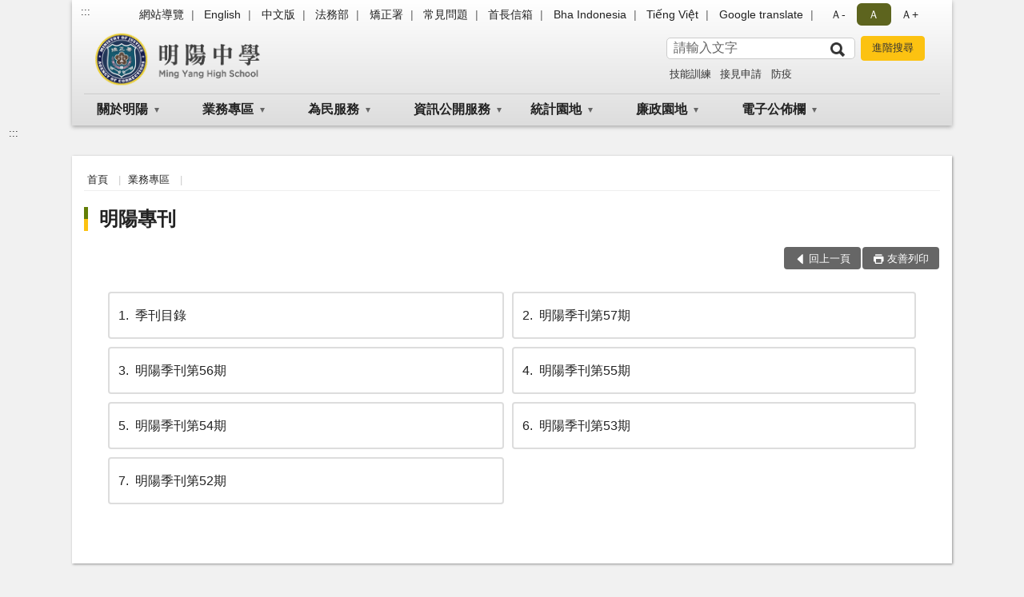

--- FILE ---
content_type: text/html; charset=utf-8
request_url: https://www.myg.moj.gov.tw/356645/356681/807118/Nodelist
body_size: 13159
content:


<!doctype html>
<html lang="zh-Hant" class="no-js">
<head>
    <meta charset="utf-8">
    <meta http-equiv="X-UA-Compatible" content="IE=edge">
    <meta name="viewport" content="width=device-width, initial-scale=1">
    <meta name="format-detection" content="telephone=no">
    <meta name="Site" content="明陽中學">
    <meta name="Version" content="中文網">
    <meta name="PageType" content="目錄頁">
    <meta name="TreeNode" content="業務專區">
    <meta name="ContentTitle" content="明陽專刊">

    <meta property="og:title" content="明陽專刊">
    <meta property="og:type" content="website" />
    <meta property="og:url" content="https://www.myg.moj.gov.tw/356645/356681/807118/" />
    <meta property="og:image" content="">
    <meta property="og:image:width" content="50%">
    <meta property="og:image:height" content="50%">
    <meta property="og:site_name" content="明陽中學">
    <meta property="og:description" content="明陽專刊" />

    <meta name="DC.Title" content="明陽專刊" />
    <meta name="DC.Creator" content="明陽中學" />
    <meta name="DC.Subject" content="明陽專刊" />
    <meta name="DC.Description" content="明陽專刊" />
    <meta name="DC.Contributor" content="明陽中學" />
    <meta name="DC.Type" content="文字" />
    <meta name="DC.Format" content="text" />
    <meta name="DC.Source" content="明陽中學" />
    <meta name="DC.Language" content="中文" />
    <meta name="DC.coverage.t.min" content="2020-01-08" />
    <meta name="DC.coverage.t.max" content="2040-01-08" />
    <meta name="DC.Publisher" content="明陽中學" />
    <meta name="DC.Date" content="2020-01-08" />
    <meta name="DC.Identifier" content="2.16.886.101.20003.20006" />
    <meta name="DC.Relation" content="" />
    <meta name="DC.Rights" content="明陽中學" />

    <meta name="Category.Theme" content="300" />
    <meta name="Category.Cake" content="600" />
    <meta name="Category.Service" content="I00" />

    <meta name="keywords" />

            <link rel="Shortcut Icon" type="image/x-icon" href="/media/20196685/favicon矯正署.png" />
    <title>明陽專刊-明陽中學</title>
    <!--HTML5 Shim and Respond.js IE8 support of HTML5 elements and media queries [if lt IE 9]>
    <script src="js/html5shiv.js"></script>
    <script src="js/respond.min.js"></script>
    <![endif]-->
    <!-- slick css-->
    <link rel="stylesheet" type="text/css" href="/Content/B/vendor/slick/slick.css" />
    <link rel="stylesheet" type="text/css" href="/Content/B/vendor/slick/slick-theme.css" />

    <!-- fancybox css -->
    <link rel="stylesheet" href="/Content/B/vendor/fancybox/fancybox.css" />

    <!-- hyUI css -->
    <link rel="stylesheet" href="/Content/B/B2_style/hyui.css">
    <link rel='stylesheet' href='/scripts/jquery-ui.css'>

    <!-- Global site tag (gtag.js) - Google Analytics -->
<script async src="https://www.googletagmanager.com/gtag/js?id=UA-38161154-1"></script>
<script>
  window.dataLayer = window.dataLayer || [];
  function gtag(){dataLayer.push(arguments);}
  gtag('js', new Date());

  gtag('config', 'UA-38161154-1');
</script>
    <!-- Google Tag Manager -->
    <script>
        (function (w, d, s, l, i) {
            w[l] = w[l] || []; w[l].push({
                'gtm.start':
                    new Date().getTime(), event: 'gtm.js'
            }); var f = d.getElementsByTagName(s)[0],
                j = d.createElement(s), dl = l != 'dataLayer' ? '&l=' + l : ''; j.async = true; j.src =
                    'https://www.googletagmanager.com/gtm.js?id=' + i + dl; f.parentNode.insertBefore(j, f);
        })(window, document, 'script', 'dataLayer', 'GTM-PVTNFB4');</script>
    <!-- End Google Tag Manager -->
<style>
    input:disabled, textarea:disabled, select:disabled {
        background-color: #f2f2f2;
    }

    .verify {
        color: blue;
    }

    .mp_slider_container,
    .marquee_container {
        position: relative;
    }
    .mp_slider_container_main {
        width: 100%;
        overflow: hidden;
        position: relative;
    }
    .slick-autoplay-toggle {
        position: absolute;
        right: 20px;
        min-width: 40px;
        top: 4.5px;
        z-index: 10;
        padding: 5px 10px;
        background: rgba(0, 0, 0, 0.7);
        color: #fff;
        border: none;
        cursor: pointer;
        font-size: 0.875rem;
        border-radius: 5px;
    }

    .marquee_container .slick-autoplay-toggle {
        right: 55px;
    }
</style>
</head>
<body>
    <!-- Google Tag Manager (noscript) -->
    <noscript>
        <iframe title="googletag" src="https://www.googletagmanager.com/ns.html?id=GTM-PVTNFB4"
                height="0" width="0" style="display:none;visibility:hidden"></iframe>
    </noscript>
    <!-- End Google Tag Manager (noscript) -->
    <!-- 直接跳主內容區 -->
    <a class="goCenter" href="#aC" tabindex="1">按Enter到主內容區</a>
    <!-- wrapper 最大寬度 -->
    <div class="wrapper">
        
<header class="header header-relative">
    <div class="container">
        <a class="accesskey" href="#aU" id="aU" accesskey="U" title="網站標題">:::</a>
        

<nav class="navigation">
    <!-- 一組ul預設靠右 可同時存在2組-->
    <ul>

                        <li>
                            <a href="/umbraco/surface/Ini/CountAndRedirectUrl?nodeId=664422" title="網站導覽" target="_self" >網站導覽</a>
                        </li>
                        <li>
                            <a href="/umbraco/surface/Ini/CountAndRedirectUrl?nodeId=664423" title="English" target="_self" >English</a>
                        </li>
                        <li>
                            <a href="/umbraco/surface/Ini/CountAndRedirectUrl?nodeId=664424" title="中文版" target="_self" >中文版</a>
                        </li>
                        <li>
                            <a href="/umbraco/surface/Ini/CountAndRedirectUrl?nodeId=1174558" title="法務部(另開新視窗)" target="_blank" rel="noopener noreferrer">法務部</a>
                        </li>
                        <li>
                            <a href="/umbraco/surface/Ini/CountAndRedirectUrl?nodeId=1174559" title="矯正署(另開新視窗)" target="_blank" rel="noopener noreferrer">矯正署</a>
                        </li>
                        <li>
                            <a href="/umbraco/surface/Ini/CountAndRedirectUrl?nodeId=664425" title="常見問題" target="_self" >常見問題</a>
                        </li>
                        <li>
                            <a href="/356946/356952/852057/post" title="首長信箱" target="_self" >首長信箱</a>
                        </li>
                        <li>
                            <a href="/umbraco/surface/Ini/CountAndRedirectUrl?nodeId=1251852" title="Bha Indonesia(另開新視窗)" target="_blank" rel="noopener noreferrer">Bha Indonesia</a>
                        </li>
                        <li>
                            <a href="/umbraco/surface/Ini/CountAndRedirectUrl?nodeId=1251849" title="Tiếng Việt(另開新視窗)" target="_blank" rel="noopener noreferrer">Tiếng Việt</a>
                        </li>
                        <li>
                            <a href="/umbraco/surface/Ini/CountAndRedirectUrl?nodeId=1251835" title="Google translate(另開新視窗)" target="_blank" rel="noopener noreferrer">Google translate</a>
                        </li>

    </ul>
    <div class="font-size">
        <ul>
            <li class="size-s">
                <a href="#" name="fontSize" role="button" aria-pressed="false" title="小字級">Ａ-</a>
            </li>
            <li class="size-m">
                <a href="#" name="fontSize" role="button" aria-pressed="true" title="中字級" class="active">Ａ</a>
            </li>
            <li class="size-l">
                <a href="#" name="fontSize" role="button" aria-pressed="false" title="大字級">Ａ+</a>
            </li>
        </ul>
    </div>
</nav>
<h1>
    <a href="/"><img src="/media/20196686/50明陽中學.png" alt="明陽中學：回首頁" /></a>
</h1>
<!-- Search Start -->
<section class="search">
    <noscript>
您的瀏覽器不支援 JavaScript 或 JavaScript已停用    </noscript>
    <form action="/356946/356979/" class="form_inline">
        <div class="form_grp">
            <label for="q">搜尋</label>
            <input name="q" id="q" type="text" placeholder="請輸入文字" accesskey="S" autocomplete="off">
            <input title="查詢" type="submit" value="查詢">
        </div>
        <div class="btn_grp">
            <input onclick="window.open('https://www.google.com.tw/advanced_search?hl=zh-TW&as_q=&num=100&as_sitesearch='+location.hostname);" type="button" value="進階搜尋" title="進階搜尋 (另開新視窗)">
        </div>
    </form>
            <div class="keywordHot">
                <ul>
                        <li>
                            <a href="/356946/356979/?q=技能訓練" title="技能訓練">技能訓練</a>
                        </li>
                        <li>
                            <a href="/356946/356979/?q=接見申請" title="接見申請">接見申請</a>
                        </li>
                        <li>
                            <a href="/356946/356979/?q=防疫" title="防疫">防疫</a>
                        </li>
                </ul>
            </div>
</section>
<!-- noscript -->
<noscript>
您的瀏覽器不支援JavaScript語法，JavaScript語法並不影響內容的陳述。您可使用按鍵盤上的Ctrl鍵+ (+)鍵放大/(-)鍵縮小來改變字型大小；回到上一頁可使用瀏覽器提供的 Alt+左方向鍵(←) 快速鍵功能；列印可使用瀏覽器提供的(Ctrl+P)功能。</noscript>
<!-- menu Start -->
<nav class="menu">
    <ul>
                <li>
                    <a href="https://www.myg.moj.gov.tw/356645/356702/Normalnodelist" title="關於明陽" target="_self" name="menuButton" aria-expanded="false" >關於明陽</a>
                        <ul>
                                <li>
                                    <a href="https://www.myg.moj.gov.tw/356645/356702/356705/603892/post" target="_self" title="成立宗旨"  >成立宗旨</a>
                                </li>
                                <li>
                                    <a href="https://www.myg.moj.gov.tw/356645/356702/356708/603902/post" target="_self" title="歷史沿革"  >歷史沿革</a>
                                </li>
                                <li>
                                    <a href="https://www.myg.moj.gov.tw/356645/356702/356711/603905/post" target="_self" title="校長介紹"  >校長介紹</a>
                                </li>
                                <li>
                                    <a href="https://www.myg.moj.gov.tw/356645/356702/356714/603908/post" target="_self" title="組織架構"  >組織架構</a>
                                </li>
                                <li>
                                    <a href="https://www.myg.moj.gov.tw/356645/356702/356717/Lpsimplelist" target="_self" title="行政職掌"  >行政職掌</a>
                                </li>
                                <li>
                                    <a href="https://www.myg.moj.gov.tw/356645/356702/356720/603938/post" target="_self" title="校園景色"  >校園景色</a>
                                </li>
                                <li>
                                    <a href="https://www.myg.moj.gov.tw/356645/356702/1239532/Nodelist" target="_self" title="重大政策" name="menuButton" aria-expanded="false" >重大政策</a>
                                        <ul>
                                                <li>
                                                    <a href="https://www.myg.moj.gov.tw/356645/356702/1239532/1239562/Lpsimplelist" target="_self" title="本校工作計畫"  >本校工作計畫</a>
                                                </li>
                                                <li>
                                                    <a href="https://www.ey.gov.tw/Page/2124AB8A95F79A75" target="_blank" title="行政院重大政策(另開新視窗)"  rel="noopener noreferrer">行政院重大政策</a>
                                                </li>
                                                <li>
                                                    <a href="https://www.moj.gov.tw/2204/2205/2263/Nodelist" target="_blank" title="法務部重大政策(另開新視窗)"  rel="noopener noreferrer">法務部重大政策</a>
                                                </li>
                                                <li>
                                                    <a href="https://www.mjac.moj.gov.tw/4786/4788/4802/1322496/post" target="_blank" title="法務部矯正署重大政策(另開新視窗)"  rel="noopener noreferrer">法務部矯正署重大政策</a>
                                                </li>
                                                <li>
                                                    <a href="https://www.edu.tw/News_plan.aspx?n=D33B55D537402BAA&amp;sms=954974C68391B710" target="_blank" title="教育部重大政策(另開新視窗)"  rel="noopener noreferrer">教育部重大政策</a>
                                                </li>
                                        </ul>
                                </li>
                        </ul>

                </li>
                <li>
                    <a href="https://www.myg.moj.gov.tw/356645/356681/Normalnodelist" title="業務專區" target="_self" name="menuButton" aria-expanded="false" >業務專區</a>
                        <ul>
                                <li>
                                    <a href="https://www.myg.moj.gov.tw/356645/356681/356678/Lpsimplelist" target="_self" title="未成年犯輔導專區"  >未成年犯輔導專區</a>
                                </li>
                                <li>
                                    <a href="https://www.myg.moj.gov.tw/356645/356681/807109/Nodelist" target="_self" title="技訓專區" name="menuButton" aria-expanded="false" >技訓專區</a>
                                        <ul>
                                                <li>
                                                    <a href="https://www.myg.moj.gov.tw/356645/356681/807109/356839/606255/post" target="_self" title="小吃班"  >小吃班</a>
                                                </li>
                                                <li>
                                                    <a href="https://www.myg.moj.gov.tw/356645/356681/807109/356840/Lpsimplelist" target="_self" title="機車修護"  >機車修護</a>
                                                </li>
                                                <li>
                                                    <a href="https://www.myg.moj.gov.tw/356645/356681/807109/356841/Lpsimplelist" target="_self" title="汽車修護"  >汽車修護</a>
                                                </li>
                                                <li>
                                                    <a href="https://www.myg.moj.gov.tw/356645/356681/807109/356842/606366/post" target="_self" title="烘焙班"  >烘焙班</a>
                                                </li>
                                                <li>
                                                    <a href="https://www.myg.moj.gov.tw/356645/356681/807109/356843/606381/post" target="_self" title="中餐烹調"  >中餐烹調</a>
                                                </li>
                                                <li>
                                                    <a href="https://www.myg.moj.gov.tw/356645/356681/807109/356838/Lpsimplelist" target="_self" title="相關文件"  >相關文件</a>
                                                </li>
                                        </ul>
                                </li>
                                <li>
                                    <a href="https://www.myg.moj.gov.tw/356645/356681/356684/Lpsimplelist" target="_self" title="政策宣導"  >政策宣導</a>
                                </li>
                                <li>
                                    <a href="https://www.myg.moj.gov.tw/356645/356681/807117/Nodelist" target="_self" title="活動集錦" name="menuButton" aria-expanded="false" >活動集錦</a>
                                        <ul>
                                                <li>
                                                    <a href="https://www.myg.moj.gov.tw/356645/356681/807117/356750/Lpsimplelist" target="_self" title="歷年廣達游於藝"  >歷年廣達游於藝</a>
                                                </li>
                                                <li>
                                                    <a href="https://www.myg.moj.gov.tw/356645/356681/807117/356756/Lpsimplelist" target="_self" title="活動寫真"  >活動寫真</a>
                                                </li>
                                                <li>
                                                    <a href="https://www.myg.moj.gov.tw/356645/356681/807117/356759/Lpsimplelist" target="_self" title="藝術櫥窗"  >藝術櫥窗</a>
                                                </li>
                                        </ul>
                                </li>
                                <li>
                                    <a href="https://www.myg.moj.gov.tw/356645/356681/807118/Nodelist" target="_self" title="明陽專刊" name="menuButton" aria-expanded="false" >明陽專刊</a>
                                        <ul>
                                                <li>
                                                    <a href="https://www.myg.moj.gov.tw/356645/356681/807118/356765/605318/post" target="_self" title="季刊目錄"  >季刊目錄</a>
                                                </li>
                                                <li>
                                                    <a href="/media/151731/72615130731.pdf?mediaDL=true" target="_blank" title="明陽季刊第57期.pdf(另開新視窗)"  rel="noopener noreferrer">明陽季刊第57期</a>
                                                </li>
                                                <li>
                                                    <a href="https://www.myg.moj.gov.tw/356645/356681/807118/356771/Lpsimplelist" target="_self" title="明陽季刊第56期"  >明陽季刊第56期</a>
                                                </li>
                                                <li>
                                                    <a href="https://www.myg.moj.gov.tw/356645/356681/807118/356774/Lpsimplelist" target="_self" title="明陽季刊第55期"  >明陽季刊第55期</a>
                                                </li>
                                                <li>
                                                    <a href="https://www.myg.moj.gov.tw/356645/356681/807118/356777/Lpsimplelist" target="_self" title="明陽季刊第54期"  >明陽季刊第54期</a>
                                                </li>
                                                <li>
                                                    <a href="https://www.myg.moj.gov.tw/356645/356681/807118/356780/Lpsimplelist" target="_self" title="明陽季刊第53期"  >明陽季刊第53期</a>
                                                </li>
                                                <li>
                                                    <a href="https://www.myg.moj.gov.tw/356645/356681/807118/356783/Lpsimplelist" target="_self" title="明陽季刊第52期"  >明陽季刊第52期</a>
                                                </li>
                                        </ul>
                                </li>
                                <li>
                                    <a href="https://www.myg.moj.gov.tw/356645/356681/356845/Lpsimplelist" target="_self" title="在校生專區"  >在校生專區</a>
                                </li>
                                <li>
                                    <a href="https://www.myg.moj.gov.tw/356645/356681/356850/Lpsimplelist" target="_self" title="檔案專區"  >檔案專區</a>
                                </li>
                                <li>
                                    <a href="https://www.myg.moj.gov.tw/356645/356681/356753/Lpsimplelist" target="_self" title="圖書館專區"  >圖書館專區</a>
                                </li>
                        </ul>

                </li>
                <li>
                    <a href="https://www.myg.moj.gov.tw/356645/356723/Normalnodelist" title="為民服務" target="_self" name="menuButton" aria-expanded="false" >為民服務</a>
                        <ul>
                                <li>
                                    <a href="https://www.myg.moj.gov.tw/356645/356723/356726/Lpsimplelist" target="_self" title="為民服務白皮書"  >為民服務白皮書</a>
                                </li>
                                <li>
                                    <a href="https://www.myg.moj.gov.tw/356645/356723/356729/603945/post" target="_self" title="單一申辦窗口"  >單一申辦窗口</a>
                                </li>
                                <li>
                                    <a href="https://www.myg.moj.gov.tw/356645/356723/356732/Lpsimplelist" target="_self" title="接見申請業務"  >接見申請業務</a>
                                </li>
                                <li>
                                    <a href="https://www.myg.moj.gov.tw/356645/356723/356735/Lpsimplelist" target="_self" title="答 客 問"  >答 客 問</a>
                                </li>
                                <li>
                                    <a href="https://www.myg.moj.gov.tw/356645/356723/356741/Lpsimplelist" target="_self" title="一般下載專區"  >一般下載專區</a>
                                </li>
                                <li>
                                    <a href="https://www.myg.moj.gov.tw/356645/356723/356744/604021/post" target="_self" title="連絡方式"  >連絡方式</a>
                                </li>
                                <li>
                                    <a href="https://www.myg.moj.gov.tw/356645/356723/807127/Nodelist" target="_self" title="機關、接見室及哺(集)乳室位置圖" name="menuButton" aria-expanded="false" >機關、接見室及哺(集)乳室位置圖</a>
                                        <ul>
                                                <li>
                                                    <a href="https://www.myg.moj.gov.tw/356645/356723/807127/356847/Lpsimplelist" target="_self" title="機關位置圖"  >機關位置圖</a>
                                                </li>
                                                <li>
                                                    <a href="https://www.myg.moj.gov.tw/356645/356723/807127/356848/606497/post" target="_self" title="接見室位置圖"  >接見室位置圖</a>
                                                </li>
                                        </ul>
                                </li>
                                <li>
                                    <a href="https://www.myg.moj.gov.tw/356645/356723/786646/786651/post" target="_self" title="愛・無礙-社會資源諮詢窗口"  >愛・無礙-社會資源諮詢窗口</a>
                                </li>
                                <li>
                                    <a href="https://www.myg.moj.gov.tw/356946/664435/" target="_self" title="首長信箱"  >首長信箱</a>
                                </li>
                                <li>
                                    <a href="https://www.myg.moj.gov.tw/356645/356723/1332580/1332582/post" target="_self" title="電子家庭聯絡簿"  >電子家庭聯絡簿</a>
                                </li>
                                <li>
                                    <a href="https://www.myg.moj.gov.tw/356645/356723/1332594/1332596/post" target="_self" title="行動接見"  >行動接見</a>
                                </li>
                        </ul>

                </li>
                <li>
                    <a href="https://www.myg.moj.gov.tw/356645/356861/Normalnodelist" title="資訊公開服務" target="_self" name="menuButton" aria-expanded="false" >資訊公開服務</a>
                        <ul>
                                <li>
                                    <a href="https://www.myg.moj.gov.tw/356645/356861/356867/Lpsimplelist" target="_self" title="每月大事記"  >每月大事記</a>
                                </li>
                                <li>
                                    <a href="https://www.myg.moj.gov.tw/356645/356861/356907/Lpsimplelist" target="_self" title="研究報告"  >研究報告</a>
                                </li>
                                <li>
                                    <a href="https://www.myg.moj.gov.tw/356645/356861/356910/Nodelist" target="_self" title="預算、決算及會計報告" name="menuButton" aria-expanded="false" >預算、決算及會計報告</a>
                                        <ul>
                                                <li>
                                                    <a href="https://www.myg.moj.gov.tw/356645/356861/356910/356916/Lpsimplelist" target="_self" title="預算與決算"  >預算與決算</a>
                                                </li>
                                                <li>
                                                    <a href="https://www.myg.moj.gov.tw/356645/356861/356910/356922/Lpsimplelist" target="_self" title="會計月報"  >會計月報</a>
                                                </li>
                                                <li>
                                                    <a href="https://www.myg.moj.gov.tw/356645/356861/356910/356925/608432/post" target="_self" title="財務責任規定"  >財務責任規定</a>
                                                </li>
                                        </ul>
                                </li>
                                <li>
                                    <a href="https://www.myg.moj.gov.tw/356645/356861/356934/Lpsimplelist" target="_self" title="就業資訊"  >就業資訊</a>
                                </li>
                                <li>
                                    <a href="https://www.myg.moj.gov.tw/356645/356861/884603/Lpsimplelist" target="_self" title="公共設施維護管理"  >公共設施維護管理</a>
                                </li>
                                <li>
                                    <a href="https://www.myg.moj.gov.tw/356645/356861/890785/Lpsimplelist" target="_self" title="對民間團體及個人補(捐)助"  >對民間團體及個人補(捐)助</a>
                                </li>
                                <li>
                                    <a href="https://www.myg.moj.gov.tw/356645/356861/1038431/Lpsimplelist" target="_self" title="國家賠償及申訴事件收結情形表"  >國家賠償及申訴事件收結情形表</a>
                                </li>
                                <li>
                                    <a href="https://www.myg.moj.gov.tw/356645/356861/1094778/Lpsimplelist" target="_self" title="性騷擾防治專區"  >性騷擾防治專區</a>
                                </li>
                                <li>
                                    <a href="https://www.myg.moj.gov.tw/356645/356861/1164033/Lpsimplelist" target="_self" title="課程計畫"  >課程計畫</a>
                                </li>
                                <li>
                                    <a href="https://www.myg.moj.gov.tw/356645/356861/1588065/Lpsimplelist" target="_self" title="性別平等教育專區"  >性別平等教育專區</a>
                                </li>
                        </ul>

                </li>
                <li>
                    <a href="https://www.myg.moj.gov.tw/356645/807125/Normalnodelist" title="統計園地" target="_self" name="menuButton" aria-expanded="false" >統計園地</a>
                        <ul>
                                <li>
                                    <a href="https://www.myg.moj.gov.tw/356645/807125/356873/Lpsimplelist" target="_self" title="園地導覽"  >園地導覽</a>
                                </li>
                                <li>
                                    <a href="https://www.myg.moj.gov.tw/356645/807125/356876/356879/Lpsimplelist" target="_self" title="收容情形" name="menuButton" aria-expanded="false" >收容情形</a>
                                        <ul>
                                                <li>
                                                    <a href="https://www.myg.moj.gov.tw/356645/807125/356876/356879/Lpsimplelist" target="_self" title="人數及特性"  >人數及特性</a>
                                                </li>
                                        </ul>
                                </li>
                        </ul>

                </li>
                <li>
                    <a href="https://www.myg.moj.gov.tw/356645/356854/Normalnodelist" title="廉政園地" target="_self" name="menuButton" aria-expanded="false" >廉政園地</a>
                        <ul>
                                <li>
                                    <a href="https://www.myg.moj.gov.tw/356645/356854/356855/Lpsimplelist" target="_self" title="廉政宣導"  >廉政宣導</a>
                                </li>
                                <li>
                                    <a href="https://www.myg.moj.gov.tw/356645/356854/356856/Lpsimplelist" target="_self" title="反賄選宣導"  >反賄選宣導</a>
                                </li>
                                <li>
                                    <a href="https://www.myg.moj.gov.tw/356645/356854/356852/Lpsimplelist" target="_self" title="廉政倫理專區"  >廉政倫理專區</a>
                                </li>
                                <li>
                                    <a href="https://www.myg.moj.gov.tw/356645/356854/1003449/Lpsimplelist" target="_self" title="陽光法案暨公職人員利益衝突迴避專區"  >陽光法案暨公職人員利益衝突迴避專區</a>
                                </li>
                                <li>
                                    <a href="https://www.myg.moj.gov.tw/356645/356854/1632656/Lpsimplelist" target="_self" title="揭弊者保護專區"  >揭弊者保護專區</a>
                                </li>
                        </ul>

                </li>
                <li>
                    <a href="https://www.myg.moj.gov.tw/356645/356648/Normalnodelist" title="電子公佈欄" target="_self" name="menuButton" aria-expanded="false" >電子公佈欄</a>
                        <ul>
                                <li>
                                    <a href="https://www.myg.moj.gov.tw/356645/356648/356651/Lpsimplelist" target="_self" title="最新消息"  >最新消息</a>
                                </li>
                                <li>
                                    <a href="https://www.myg.moj.gov.tw/356645/356648/807126/Lpsimplelist" target="_self" title="人事公告"  >人事公告</a>
                                </li>
                                <li>
                                    <a href="https://www.myg.moj.gov.tw/356645/356648/942634/Lpsimplelist" target="_self" title="採購資訊"  >採購資訊</a>
                                </li>
                                <li>
                                    <a href="https://www.myg.moj.gov.tw/356645/356648/356857/Lpsimplelist" target="_self" title="防疫專區及衛教活動"  >防疫專區及衛教活動</a>
                                </li>
                        </ul>

                </li>
    </ul>
</nav>


    </div>
</header>
<div id="center" class="main innerpage">
    <a class="accesskey" href="#aC" id="aC" accesskey="C" title="主要內容區">:::</a>
    <div class="container">
        <!-- content為一定要存在之內容區 -->
        <div class="content">
            <!-- breadcrumb路徑 -->
            
    <div class="breadcrumb">
        <ul>
                    <li>
                        <a href="/">首頁</a>
                    </li>
                    <li>
                        <a href="https://www.myg.moj.gov.tw/356645/356681/Normalnodelist" title="業務專區" target="_self" >業務專區</a>
                    </li>
            
        </ul>
    </div>

            <!-- h2節點 -->
            <h2 class="title" tabindex="0">明陽專刊</h2>
                        <!-- function功能區塊 -->
            <div class="function">
                <ul>
                    <li class="back icon_back">
                        <a role="button" href="javascript:window.location =document.referrer;">回上一頁</a>
                    </li>
                        <li class="print icon_print">
                            <a role="button" href="javascript:window.print();">友善列印</a>
                        </li>
                                    </ul>
            </div>
            
<!-- NP Start -->
<section class="np">
    <ul>
                <li><a href="https://www.myg.moj.gov.tw/356645/356681/807118/356765/605318/post" title="季刊目錄" target="_self" ><span class="num">1</span>季刊目錄</a></li>
                <li><a href="/media/151731/72615130731.pdf?mediaDL=true" title="明陽季刊第57期.pdf(另開新視窗)" target="_blank" rel="noopener noreferrer"><span class="num">2</span>明陽季刊第57期</a></li>
                <li><a href="https://www.myg.moj.gov.tw/356645/356681/807118/356771/Lpsimplelist" title="明陽季刊第56期" target="_self" ><span class="num">3</span>明陽季刊第56期</a></li>
                <li><a href="https://www.myg.moj.gov.tw/356645/356681/807118/356774/Lpsimplelist" title="明陽季刊第55期" target="_self" ><span class="num">4</span>明陽季刊第55期</a></li>
                <li><a href="https://www.myg.moj.gov.tw/356645/356681/807118/356777/Lpsimplelist" title="明陽季刊第54期" target="_self" ><span class="num">5</span>明陽季刊第54期</a></li>
                <li><a href="https://www.myg.moj.gov.tw/356645/356681/807118/356780/Lpsimplelist" title="明陽季刊第53期" target="_self" ><span class="num">6</span>明陽季刊第53期</a></li>
                <li><a href="https://www.myg.moj.gov.tw/356645/356681/807118/356783/Lpsimplelist" title="明陽季刊第52期" target="_self" ><span class="num">7</span>明陽季刊第52期</a></li>
    </ul>
</section>
<!-- NP End -->

        </div>
    </div>
</div>

<!-- fatfooter Start -->
<section class="fatfooter">
    <div class="container">
        <button type="button" name="收合" class="btn btn-fatfooter">收合</button>
        <nav>
            <ul>
                        <li>
                            <a href="https://www.myg.moj.gov.tw/356645/356702/Normalnodelist"  target="_self" title="關於明陽" >關於明陽</a>
                                    <ul>
                                            <li>
                                                <a href="https://www.myg.moj.gov.tw/356645/356702/356705/603892/post" target="_self" title="成立宗旨" >成立宗旨</a>
                                            </li>
                                            <li>
                                                <a href="https://www.myg.moj.gov.tw/356645/356702/356708/603902/post" target="_self" title="歷史沿革" >歷史沿革</a>
                                            </li>
                                            <li>
                                                <a href="https://www.myg.moj.gov.tw/356645/356702/356711/603905/post" target="_self" title="校長介紹" >校長介紹</a>
                                            </li>
                                            <li>
                                                <a href="https://www.myg.moj.gov.tw/356645/356702/356714/603908/post" target="_self" title="組織架構" >組織架構</a>
                                            </li>
                                            <li>
                                                <a href="https://www.myg.moj.gov.tw/356645/356702/356717/Lpsimplelist" target="_self" title="行政職掌" >行政職掌</a>
                                            </li>
                                            <li>
                                                <a href="https://www.myg.moj.gov.tw/356645/356702/356720/603938/post" target="_self" title="校園景色" >校園景色</a>
                                            </li>
                                            <li>
                                                <a href="https://www.myg.moj.gov.tw/356645/356702/1239532/Nodelist" target="_self" title="重大政策" >重大政策</a>
                                            </li>
                                    </ul>

                        </li>
                        <li>
                            <a href="https://www.myg.moj.gov.tw/356645/356681/Normalnodelist"  target="_self" title="業務專區" >業務專區</a>
                                    <ul>
                                            <li>
                                                <a href="https://www.myg.moj.gov.tw/356645/356681/356678/Lpsimplelist" target="_self" title="未成年犯輔導專區" >未成年犯輔導專區</a>
                                            </li>
                                            <li>
                                                <a href="https://www.myg.moj.gov.tw/356645/356681/807109/Nodelist" target="_self" title="技訓專區" >技訓專區</a>
                                            </li>
                                            <li>
                                                <a href="https://www.myg.moj.gov.tw/356645/356681/356684/Lpsimplelist" target="_self" title="政策宣導" >政策宣導</a>
                                            </li>
                                            <li>
                                                <a href="https://www.myg.moj.gov.tw/356645/356681/807117/Nodelist" target="_self" title="活動集錦" >活動集錦</a>
                                            </li>
                                            <li>
                                                <a href="https://www.myg.moj.gov.tw/356645/356681/807118/Nodelist" target="_self" title="明陽專刊" >明陽專刊</a>
                                            </li>
                                            <li>
                                                <a href="https://www.myg.moj.gov.tw/356645/356681/356845/Lpsimplelist" target="_self" title="在校生專區" >在校生專區</a>
                                            </li>
                                            <li>
                                                <a href="https://www.myg.moj.gov.tw/356645/356681/356850/Lpsimplelist" target="_self" title="檔案專區" >檔案專區</a>
                                            </li>
                                            <li>
                                                <a href="https://www.myg.moj.gov.tw/356645/356681/356753/Lpsimplelist" target="_self" title="圖書館專區" >圖書館專區</a>
                                            </li>
                                    </ul>

                        </li>
                        <li>
                            <a href="https://www.myg.moj.gov.tw/356645/356723/Normalnodelist"  target="_self" title="為民服務" >為民服務</a>
                                    <ul>
                                            <li>
                                                <a href="https://www.myg.moj.gov.tw/356645/356723/356726/Lpsimplelist" target="_self" title="為民服務白皮書" >為民服務白皮書</a>
                                            </li>
                                            <li>
                                                <a href="https://www.myg.moj.gov.tw/356645/356723/356729/603945/post" target="_self" title="單一申辦窗口" >單一申辦窗口</a>
                                            </li>
                                            <li>
                                                <a href="https://www.myg.moj.gov.tw/356645/356723/356732/Lpsimplelist" target="_self" title="接見申請業務" >接見申請業務</a>
                                            </li>
                                            <li>
                                                <a href="https://www.myg.moj.gov.tw/356645/356723/356735/Lpsimplelist" target="_self" title="答 客 問" >答 客 問</a>
                                            </li>
                                            <li>
                                                <a href="https://www.myg.moj.gov.tw/356645/356723/356741/Lpsimplelist" target="_self" title="一般下載專區" >一般下載專區</a>
                                            </li>
                                            <li>
                                                <a href="https://www.myg.moj.gov.tw/356645/356723/356744/604021/post" target="_self" title="連絡方式" >連絡方式</a>
                                            </li>
                                            <li>
                                                <a href="https://www.myg.moj.gov.tw/356645/356723/807127/Nodelist" target="_self" title="機關、接見室及哺(集)乳室位置圖" >機關、接見室及哺(集)乳室位置圖</a>
                                            </li>
                                            <li>
                                                <a href="https://www.myg.moj.gov.tw/356645/356723/786646/786651/post" target="_self" title="愛・無礙-社會資源諮詢窗口" >愛・無礙-社會資源諮詢窗口</a>
                                            </li>
                                            <li>
                                                <a href="https://www.myg.moj.gov.tw/356946/664435/" target="_self" title="首長信箱" >首長信箱</a>
                                            </li>
                                            <li>
                                                <a href="https://www.myg.moj.gov.tw/356645/356723/1332580/1332582/post" target="_self" title="電子家庭聯絡簿" >電子家庭聯絡簿</a>
                                            </li>
                                            <li>
                                                <a href="https://www.myg.moj.gov.tw/356645/356723/1332594/1332596/post" target="_self" title="行動接見" >行動接見</a>
                                            </li>
                                    </ul>

                        </li>
                        <li>
                            <a href="https://www.myg.moj.gov.tw/356645/356861/Normalnodelist"  target="_self" title="資訊公開服務" >資訊公開服務</a>
                                    <ul>
                                            <li>
                                                <a href="https://www.myg.moj.gov.tw/356645/356861/356867/Lpsimplelist" target="_self" title="每月大事記" >每月大事記</a>
                                            </li>
                                            <li>
                                                <a href="https://www.myg.moj.gov.tw/356645/356861/356907/Lpsimplelist" target="_self" title="研究報告" >研究報告</a>
                                            </li>
                                            <li>
                                                <a href="https://www.myg.moj.gov.tw/356645/356861/356910/Nodelist" target="_self" title="預算、決算及會計報告" >預算、決算及會計報告</a>
                                            </li>
                                            <li>
                                                <a href="https://www.myg.moj.gov.tw/356645/356861/356934/Lpsimplelist" target="_self" title="就業資訊" >就業資訊</a>
                                            </li>
                                            <li>
                                                <a href="https://www.myg.moj.gov.tw/356645/356861/884603/Lpsimplelist" target="_self" title="公共設施維護管理" >公共設施維護管理</a>
                                            </li>
                                            <li>
                                                <a href="https://www.myg.moj.gov.tw/356645/356861/890785/Lpsimplelist" target="_self" title="對民間團體及個人補(捐)助" >對民間團體及個人補(捐)助</a>
                                            </li>
                                            <li>
                                                <a href="https://www.myg.moj.gov.tw/356645/356861/1038431/Lpsimplelist" target="_self" title="國家賠償及申訴事件收結情形表" >國家賠償及申訴事件收結情形表</a>
                                            </li>
                                            <li>
                                                <a href="https://www.myg.moj.gov.tw/356645/356861/1094778/Lpsimplelist" target="_self" title="性騷擾防治專區" >性騷擾防治專區</a>
                                            </li>
                                            <li>
                                                <a href="https://www.myg.moj.gov.tw/356645/356861/1164033/Lpsimplelist" target="_self" title="課程計畫" >課程計畫</a>
                                            </li>
                                            <li>
                                                <a href="https://www.myg.moj.gov.tw/356645/356861/1588065/Lpsimplelist" target="_self" title="性別平等教育專區" >性別平等教育專區</a>
                                            </li>
                                    </ul>

                        </li>
                        <li>
                            <a href="https://www.myg.moj.gov.tw/356645/807125/Normalnodelist"  target="_self" title="統計園地" >統計園地</a>
                                    <ul>
                                            <li>
                                                <a href="https://www.myg.moj.gov.tw/356645/807125/356873/Lpsimplelist" target="_self" title="園地導覽" >園地導覽</a>
                                            </li>
                                            <li>
                                                <a href="https://www.myg.moj.gov.tw/356645/807125/356876/356879/Lpsimplelist" target="_self" title="收容情形" >收容情形</a>
                                            </li>
                                    </ul>

                        </li>
                        <li>
                            <a href="https://www.myg.moj.gov.tw/356645/356854/Normalnodelist"  target="_self" title="廉政園地" >廉政園地</a>
                                    <ul>
                                            <li>
                                                <a href="https://www.myg.moj.gov.tw/356645/356854/356855/Lpsimplelist" target="_self" title="廉政宣導" >廉政宣導</a>
                                            </li>
                                            <li>
                                                <a href="https://www.myg.moj.gov.tw/356645/356854/356856/Lpsimplelist" target="_self" title="反賄選宣導" >反賄選宣導</a>
                                            </li>
                                            <li>
                                                <a href="https://www.myg.moj.gov.tw/356645/356854/356852/Lpsimplelist" target="_self" title="廉政倫理專區" >廉政倫理專區</a>
                                            </li>
                                            <li>
                                                <a href="https://www.myg.moj.gov.tw/356645/356854/1003449/Lpsimplelist" target="_self" title="陽光法案暨公職人員利益衝突迴避專區" >陽光法案暨公職人員利益衝突迴避專區</a>
                                            </li>
                                            <li>
                                                <a href="https://www.myg.moj.gov.tw/356645/356854/1632656/Lpsimplelist" target="_self" title="揭弊者保護專區" >揭弊者保護專區</a>
                                            </li>
                                    </ul>

                        </li>
                        <li>
                            <a href="https://www.myg.moj.gov.tw/356645/356648/Normalnodelist"  target="_self" title="電子公佈欄" >電子公佈欄</a>
                                    <ul>
                                            <li>
                                                <a href="https://www.myg.moj.gov.tw/356645/356648/356651/Lpsimplelist" target="_self" title="最新消息" >最新消息</a>
                                            </li>
                                            <li>
                                                <a href="https://www.myg.moj.gov.tw/356645/356648/807126/Lpsimplelist" target="_self" title="人事公告" >人事公告</a>
                                            </li>
                                            <li>
                                                <a href="https://www.myg.moj.gov.tw/356645/356648/942634/Lpsimplelist" target="_self" title="採購資訊" >採購資訊</a>
                                            </li>
                                            <li>
                                                <a href="https://www.myg.moj.gov.tw/356645/356648/356857/Lpsimplelist" target="_self" title="防疫專區及衛教活動" >防疫專區及衛教活動</a>
                                            </li>
                                    </ul>

                        </li>
            </ul>
        </nav>
    </div>
</section>
<!-- footer -->
<footer>
    <div class="container">
        <a class="accesskey" href="#aB" id="aB" accesskey="B" title="頁尾區">:::</a>
            <div class="location">
                <p>
                    機關地址：824004高雄市燕巢區橫山里正德新村六號
<br>
<p>
<a href="https://www.google.com.tw/maps/place/%E6%98%8E%E9%99%BD%E4%B8%AD%E5%AD%B8/@22.759744,120.372008,3a,75y,5h,90t/data=!3m7!1e1!3m5!1sn-rONW9LsAlTpN8crkQgqg!2e0!6s%2F%2Fgeo0.ggpht.com%2Fcbk%3Fcb_client%3Dmaps_sv.tactile%26output%3Dthumbnail%26thumb%3D2%26panoid%3Dn-rONW9LsAlTpN8crkQgqg%26w%3D374%26h%3D75%26yaw%3D5%26pitch%3D0%26thumbfov%3D120%26ll%3D22.759766,120.372002!7i13312!8i6656!4m5!3m4!1s0x346e1191f6f570f1:0x4db26291d14b44af!8m2!3d22.7612808!4d120.3726291" title="Google街景圖">Google街景圖</a><p>
<a href="https://www.google.com.tw/maps/place/%E6%98%8E%E9%99%BD%E4%B8%AD%E5%AD%B8/@22.7612808,120.3704404,17z/data=!3m1!4b1!4m5!3m4!1s0x346e1191f6f570f1:0x4db26291d14b44af!8m2!3d22.7612808!4d120.3726291" title="Google地圖">Google地圖</a>
                </p>
            </div>
                    <div class="contact">
                <p>
                    總機代表號：(07)615-2115 
<BR>傳真電話：(07) 615-3064
                </p>
            </div>
            <hr>
        <div class="qrcode">
        </div>
        <div class="footer_info">
            <ul class="footer_link">
                        <li>
                            <a href="/356946/356955/664428/post" title="隱私權保護宣告" target="_self" >隱私權保護宣告</a>
                        </li>
                        <li>
                            <a href="/umbraco/surface/Ini/CountAndRedirectUrl?nodeId=664431" title="資訊安全行政規則(另開新視窗)" target="_blank" rel="noopener noreferrer">資訊安全行政規則</a>
                        </li>
                        <li>
                            <a href="/umbraco/surface/Ini/CountAndRedirectUrl?nodeId=664436" title="首長信箱" target="_self" >首長信箱</a>
                        </li>
                        <li>
                            <a href="/356946/356955/664438/post" title="資料開放宣告" target="_self" >資料開放宣告</a>
                        </li>
            </ul>
            為提供更為穩定的瀏覽品質與使用體驗，建議更新瀏覽器至以下版本:
IE10(含)以上、最新版本Chrome、最新版本Firefox
        </div>
        <div class="footer_icon">
                            <a target="_blank" rel="noopener noreferrer" href="https://accessibility.moda.gov.tw/Applications/Detail?category=20250214104305" title="通過AA等級無障礙網頁檢測,另開新視窗">
                    <img src="/Content/A/images/basic/accessibilityAA.jpg" alt="通過AA等級無障礙網頁檢測">
                </a>
                            <a target="_blank" rel="noopener noreferrer" href="https://www.gov.tw/" title="我的e政府,另開新視窗">
                    <img src="/Content/A/images/basic/egov.png" alt="我的e政府,另開新視窗">
                </a>
                            <a target="_blank" rel="noopener noreferrer" href="https://www.youtube.com/channel/UCafRS31wlvjRkvtolBeK2pA" title="youtube(另開新視窗)">
                    <img src="/Content/A/images/icon_youtube.png" alt="youtube">
                </a>
                                        <a target="_blank" rel="noopener noreferrer" href="https://www.facebook.com/%E6%98%8E%E9%99%BD%E4%B8%AD%E5%AD%B8-375887665954870/" title="facebook(另開新視窗)">
                    <img src="/Content/A/images/icon_fb.png" alt="facebook">
                </a>
                                                

                                                                                        <span class="update">更新日期:<em>114-12-08</em></span>
                            <span class="counter">累計瀏覽人次:<em>3092078</em></span>
        </div>
    </div>
</footer>



    </div>
    <a href="javascript:;" class="scrollToTop" role="button">回頁首</a>
    <script src="/Content/B/js/jquery-3.5.1.min.js"></script>
    <script src="/Content/B/vendor/jquery.easing.min.js"></script>
    <script src="/Content/B/vendor/lazyload/lazyload.min.js"></script>

    <!-- fancybox -->
    <script src="/Content/B/vendor/fancybox/fancybox.umd.js"></script>
    <script src="/Content/B/vendor/fancybox/l10n/zh_TW.umd.js"></script>

    <!-- slick js -->
    <script src="/Content/B/vendor/slick/slick.min.js "></script>
    <script src='/scripts/jquery-ui.min.js'></script>
    <!-- hyUI -->
        <script src="/Content/B/js/hyui.js"></script>
    <!-- 客製js -->
    <script src="/Content/B/js/customize.js"></script>
    <script src="/scripts/jquery.ui.datepicker-zh-TW.js"></script>
    <!--chart.js-->
    <script src="/scripts/Chart.min.js?20250505"></script>
    <script src="/scripts/chartjs-plugin-datalabels.min.js"></script>

    <script type="text/javascript">
        Fancybox.bind('[data-fancybox="gallery"]', {
            //
        });
        try {
            if (top.location.host != window.location.host)
                top.location = window.location;
        }
        catch (err) {
            top.location = window.location;
        }
    </script>
    <script>
        $(document).ready(function () {
            const monitorElementDisplay = ($element, $control, attr = "aria-expanded") => {
                const observer = new MutationObserver(() => {
                    const isVisible = $element.css("display") === "block";
                    $control.attr(attr, isVisible);
                });
                observer.observe($element[0], {
                    attributes: true,
                    attributeFilter: ["style"],
                });
            };
            monitorElementDisplay($(".sidebar"), $(".sidebarCtrl"));
            monitorElementDisplay($(".search"), $(".searchCtrl"));

            $("li.hasChild").each(function () {
                const $this = $(this);
                const $submenu = $this.find("ul");
                const $menuButton = $this.find("a[name='menuButton']");
                monitorElementDisplay($submenu, $menuButton);
            });

            $("a[name='fontSize']").on("click", function () {
                console.log("點擊字級切換");
                $("a[name='fontSize']").attr("aria-pressed", false);
                $(this).attr("aria-pressed", true);
            });
        });
    </script>

    <script>
        document.addEventListener("DOMContentLoaded", function () {
            function setupAriaLive(containerSelector, itemSelector) {
                const containers = document.querySelectorAll(containerSelector);
                containers.forEach(container => {
                    const items = container.querySelectorAll(itemSelector);
                    function setAriaLive(state) {
                        items.forEach(item => item.setAttribute("aria-live", state));
                    }
                    container.addEventListener("focusin", function () {
                        setAriaLive("polite");
                    });
                    container.addEventListener("focusout", function (event) {
                        setTimeout(() => {
                            if (!container.contains(document.activeElement)) {
                                setAriaLive("off");
                            }
                        }, 50);
                    });
                    setAriaLive("off");
                });
            }
            setupAriaLive(".mp_slider", ".caption");
            setupAriaLive(".marquee, .marquee-2", "li");
        });
    </script>
</body>
</html>